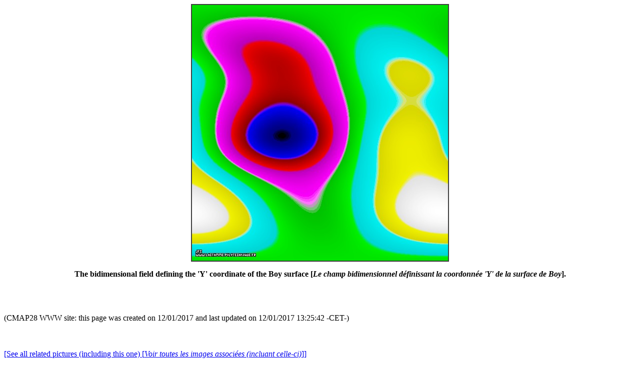

--- FILE ---
content_type: text/html
request_url: http://www.lactamme.polytechnique.fr/images/STRV.e3.cY.D/display.html
body_size: 3923
content:
<Html>
<Head>
<META NAME="Robots" CONTENT="index,follow">
<META NAME="Language" CONTENT="en">
<META NAME="Keywords" CONTENT="
a2m,
an 2000,
bogue,
bug,
bugix,
millenium bug,
year 2000 problem,
y2k,
y2k bug,
anaglyphs,
art and science,
artistic creation,
autostereograms,
celestial mechanics,
computer graphics,
deterministic chaos,
fractal geometry,
intertwinings,
mathematics,
natural phenomenon synthesis,
numerical simulation,
physics,
quantum mechanics,
rounding-off errors,
scientific visualization,
sensitivity to rounding-off errors,
software engineering,
stereograms,
texture synthesis,
virtual experimentation,
virtual space-time travel">
<META NAME="Description" CONTENT="The bidimensional field defining the 'Y' coordinate of the Boy surface (Le champ bidimensionnel definissant la coordonnee 'Y' de la surface de Boy).
This page belongs to a site that is A Virtual Machine for Exploring Space-Time and Beyond, as well as
the place where Art and Science meet together.
More than 7000 Scientific Visualizations
that open the door
of a new Copernican revolution for a travel
from the infinitely small to the infinitely big
(from Quantum Mechanics to Celestial Mechanics and Astrophysics).
Moreover, information is available about
fractal geometry,
numerical chaos,
rounding-off errors,
software engineering,
subjective chaos,
virtual chaos,
Y2K bug,...">
<Title>
AVirtualSpaceTimeTravelMachine
 : The bidimensional field defining the 'Y' coordinate of the Boy surface (Le champ bidimensionnel definissant la coordonnee 'Y' de la surface de Boy)</Title>
<!Creator: Jean-Francois Colonna>
<!Editor: Jean-Francois Colonna>
<META NAME="Author" CONTENT="Jean-Francois Colonna">
<!Contributor: None>
<!Development Site: CMAP28>
<!Creation Date: Unknown December 01 2017 -20171201000000->
<!Expiration Date: Never>
<!Language: English -Anglais->
<!Cover: Science, Education,...>
<!Description: Scientific Visualization>
<!Subject: Scientific Visualization>
<!Document Type: .html>
<!Data Format: .html, .jpg, .mpg>
<!Identifier: https://www.lactamme.polytechnique.fr/Mosaic/images/STRV.e3.cY.D/display.html>
<!Relation With Other Resources: None>
<!Source: CMAP (Centre de Mathematiques APpliquees) UMR CNRS 7641, Ecole Polytechnique, CNRS, France Telecom R&D>
<!Copyright: Copyright (c) 2017-2017>
<P>
</Head>
<Body>
<B><CENTER><IMG SRC="image.jpg" STYLE="BORDER:2px SOLID #3f3f3f" ALIGN="BOTTOM" ALT=""><P>The bidimensional field defining the 'Y' coordinate of the Boy surface [<I>Le champ bidimensionnel d&eacute;finissant la coordonn&eacute;e 'Y' de la surface de Boy</I>].</CENTER></B>
<BR><BR><BR>
(CMAP28 WWW site: this page was created on 12/01/2017 and last updated on 12/01/2017
13:25:42 -CET-)<BR>
<BR><BR><BR>
<A HREF="../../descripteurs/Vcatalogue.11.html#EtiquetteRacineCalculees_STRV">[See all related pictures (including this one) [<I>Voir toutes les images associ&eacute;es (incluant celle-ci)</I>]]</A>
<BR><BR>
<A HREF="../../descripteurs/AVirtualSpaceTimeTravelMachine.Ang.html">[Go back to AVirtualMachineForExploringSpaceTimeAndBeyond [<I>Retour &agrave; AVirtualMachineForExploringSpaceTimeAndBeyond</I>]]</A>
<BR>
<A HREF="../../descripteurs/An2000.01.Fra.html">[<B>The Y2K bug [<I>Le bug de l'an 2000</I>]</B>]</A>
<BR>
<BR><A HREF="../../descripteurs/help..html">[<B>Site Map, Help and Search [<I>Plan du Site, Aide et Recherche</I>]</B>]</A>
<BR>
<A HREF="../../descripteurs/mail.01.vv.html">[Mail [<I>Courrier</I>]]</A>
<BR>
<A HREF="../../descripteurs/Informations_AboutPicturesAnimationsAndFiles.01.Ang.html">[About Pictures and Animations [<I>A Propos des Images et des Animations</I>]]</A>
<BR><BR><BR>
<A HREF="../../descripteurs/copyright.01..html"><H4>
Copyright (c) Jean-Fran&ccedil;ois Colonna, 2017.
<BR>
Copyright (c) CMAP (Centre de Math&eacute;matiques APpliqu&eacute;es) UMR CNRS 7641 / Ecole Polytechnique, 2017.
</H4>
<!ClefDeValidation=(3253012047746525)></A>
</Body>
</Html>
